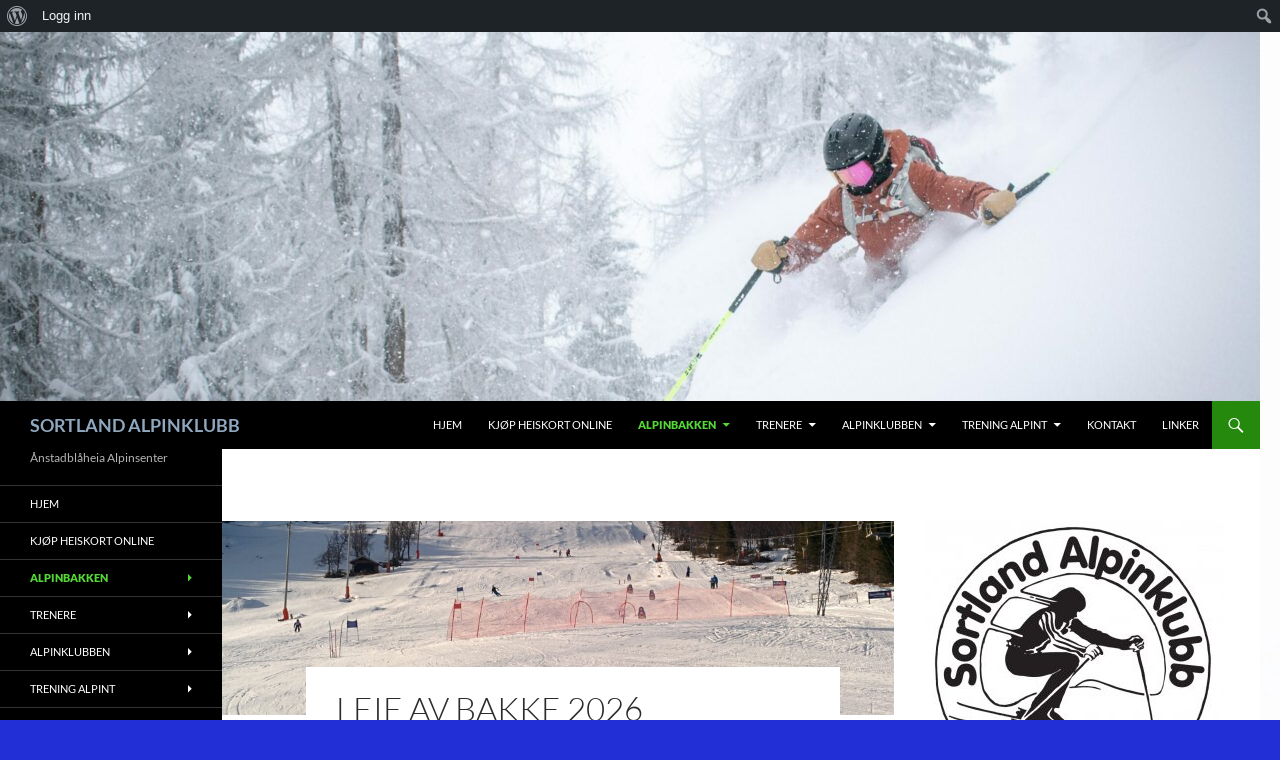

--- FILE ---
content_type: text/html; charset=UTF-8
request_url: https://www.sortland-alpinklubb.no/skiutleie/leie-bakken-skole/
body_size: 12491
content:
<!DOCTYPE html>
<!--[if IE 7]>
<html class="ie ie7" lang="nb-NO">
<![endif]-->
<!--[if IE 8]>
<html class="ie ie8" lang="nb-NO">
<![endif]-->
<!--[if !(IE 7) & !(IE 8)]><!-->
<html lang="nb-NO">
<!--<![endif]-->
<head>
	<meta charset="UTF-8">
	<meta name="viewport" content="width=device-width, initial-scale=1.0">
	<title>Leie av bakke 2026 | SORTLAND ALPINKLUBB</title>
	<link rel="profile" href="https://gmpg.org/xfn/11">
	<link rel="pingback" href="https://www.sortland-alpinklubb.no/xmlrpc.php">
	<!--[if lt IE 9]>
	<script src="https://www.sortland-alpinklubb.no/wp-content/themes/twentyfourteen/js/html5.js?ver=3.7.0"></script>
	<![endif]-->
	<meta name='robots' content='max-image-preview:large' />
	<style>img:is([sizes="auto" i], [sizes^="auto," i]) { contain-intrinsic-size: 3000px 1500px }</style>
	<link rel='dns-prefetch' href='//static.addtoany.com' />
<link rel="alternate" type="application/rss+xml" title="SORTLAND ALPINKLUBB &raquo; strøm" href="https://www.sortland-alpinklubb.no/feed/" />
<link rel="alternate" type="application/rss+xml" title="SORTLAND ALPINKLUBB &raquo; kommentarstrøm" href="https://www.sortland-alpinklubb.no/comments/feed/" />
<script>
window._wpemojiSettings = {"baseUrl":"https:\/\/s.w.org\/images\/core\/emoji\/16.0.1\/72x72\/","ext":".png","svgUrl":"https:\/\/s.w.org\/images\/core\/emoji\/16.0.1\/svg\/","svgExt":".svg","source":{"concatemoji":"https:\/\/www.sortland-alpinklubb.no\/wp-includes\/js\/wp-emoji-release.min.js?ver=6.8.3"}};
/*! This file is auto-generated */
!function(s,n){var o,i,e;function c(e){try{var t={supportTests:e,timestamp:(new Date).valueOf()};sessionStorage.setItem(o,JSON.stringify(t))}catch(e){}}function p(e,t,n){e.clearRect(0,0,e.canvas.width,e.canvas.height),e.fillText(t,0,0);var t=new Uint32Array(e.getImageData(0,0,e.canvas.width,e.canvas.height).data),a=(e.clearRect(0,0,e.canvas.width,e.canvas.height),e.fillText(n,0,0),new Uint32Array(e.getImageData(0,0,e.canvas.width,e.canvas.height).data));return t.every(function(e,t){return e===a[t]})}function u(e,t){e.clearRect(0,0,e.canvas.width,e.canvas.height),e.fillText(t,0,0);for(var n=e.getImageData(16,16,1,1),a=0;a<n.data.length;a++)if(0!==n.data[a])return!1;return!0}function f(e,t,n,a){switch(t){case"flag":return n(e,"\ud83c\udff3\ufe0f\u200d\u26a7\ufe0f","\ud83c\udff3\ufe0f\u200b\u26a7\ufe0f")?!1:!n(e,"\ud83c\udde8\ud83c\uddf6","\ud83c\udde8\u200b\ud83c\uddf6")&&!n(e,"\ud83c\udff4\udb40\udc67\udb40\udc62\udb40\udc65\udb40\udc6e\udb40\udc67\udb40\udc7f","\ud83c\udff4\u200b\udb40\udc67\u200b\udb40\udc62\u200b\udb40\udc65\u200b\udb40\udc6e\u200b\udb40\udc67\u200b\udb40\udc7f");case"emoji":return!a(e,"\ud83e\udedf")}return!1}function g(e,t,n,a){var r="undefined"!=typeof WorkerGlobalScope&&self instanceof WorkerGlobalScope?new OffscreenCanvas(300,150):s.createElement("canvas"),o=r.getContext("2d",{willReadFrequently:!0}),i=(o.textBaseline="top",o.font="600 32px Arial",{});return e.forEach(function(e){i[e]=t(o,e,n,a)}),i}function t(e){var t=s.createElement("script");t.src=e,t.defer=!0,s.head.appendChild(t)}"undefined"!=typeof Promise&&(o="wpEmojiSettingsSupports",i=["flag","emoji"],n.supports={everything:!0,everythingExceptFlag:!0},e=new Promise(function(e){s.addEventListener("DOMContentLoaded",e,{once:!0})}),new Promise(function(t){var n=function(){try{var e=JSON.parse(sessionStorage.getItem(o));if("object"==typeof e&&"number"==typeof e.timestamp&&(new Date).valueOf()<e.timestamp+604800&&"object"==typeof e.supportTests)return e.supportTests}catch(e){}return null}();if(!n){if("undefined"!=typeof Worker&&"undefined"!=typeof OffscreenCanvas&&"undefined"!=typeof URL&&URL.createObjectURL&&"undefined"!=typeof Blob)try{var e="postMessage("+g.toString()+"("+[JSON.stringify(i),f.toString(),p.toString(),u.toString()].join(",")+"));",a=new Blob([e],{type:"text/javascript"}),r=new Worker(URL.createObjectURL(a),{name:"wpTestEmojiSupports"});return void(r.onmessage=function(e){c(n=e.data),r.terminate(),t(n)})}catch(e){}c(n=g(i,f,p,u))}t(n)}).then(function(e){for(var t in e)n.supports[t]=e[t],n.supports.everything=n.supports.everything&&n.supports[t],"flag"!==t&&(n.supports.everythingExceptFlag=n.supports.everythingExceptFlag&&n.supports[t]);n.supports.everythingExceptFlag=n.supports.everythingExceptFlag&&!n.supports.flag,n.DOMReady=!1,n.readyCallback=function(){n.DOMReady=!0}}).then(function(){return e}).then(function(){var e;n.supports.everything||(n.readyCallback(),(e=n.source||{}).concatemoji?t(e.concatemoji):e.wpemoji&&e.twemoji&&(t(e.twemoji),t(e.wpemoji)))}))}((window,document),window._wpemojiSettings);
</script>
<link rel='stylesheet' id='form-manager-css-css' href='https://www.sortland-alpinklubb.no/wp-content/plugins/wordpress-form-manager/css/style.css?ver=6.8.3' media='all' />
<link rel='stylesheet' id='dashicons-css' href='https://www.sortland-alpinklubb.no/wp-includes/css/dashicons.min.css?ver=6.8.3' media='all' />
<link rel='stylesheet' id='admin-bar-css' href='https://www.sortland-alpinklubb.no/wp-includes/css/admin-bar.min.css?ver=6.8.3' media='all' />
<style id='admin-bar-inline-css'>

		@media screen { html { margin-top: 32px !important; } }
		@media screen and ( max-width: 782px ) { html { margin-top: 46px !important; } }
	
@media print { #wpadminbar { display:none; } }
</style>
<style id='wp-emoji-styles-inline-css'>

	img.wp-smiley, img.emoji {
		display: inline !important;
		border: none !important;
		box-shadow: none !important;
		height: 1em !important;
		width: 1em !important;
		margin: 0 0.07em !important;
		vertical-align: -0.1em !important;
		background: none !important;
		padding: 0 !important;
	}
</style>
<link rel='stylesheet' id='wp-block-library-css' href='https://www.sortland-alpinklubb.no/wp-includes/css/dist/block-library/style.min.css?ver=6.8.3' media='all' />
<style id='wp-block-library-theme-inline-css'>
.wp-block-audio :where(figcaption){color:#555;font-size:13px;text-align:center}.is-dark-theme .wp-block-audio :where(figcaption){color:#ffffffa6}.wp-block-audio{margin:0 0 1em}.wp-block-code{border:1px solid #ccc;border-radius:4px;font-family:Menlo,Consolas,monaco,monospace;padding:.8em 1em}.wp-block-embed :where(figcaption){color:#555;font-size:13px;text-align:center}.is-dark-theme .wp-block-embed :where(figcaption){color:#ffffffa6}.wp-block-embed{margin:0 0 1em}.blocks-gallery-caption{color:#555;font-size:13px;text-align:center}.is-dark-theme .blocks-gallery-caption{color:#ffffffa6}:root :where(.wp-block-image figcaption){color:#555;font-size:13px;text-align:center}.is-dark-theme :root :where(.wp-block-image figcaption){color:#ffffffa6}.wp-block-image{margin:0 0 1em}.wp-block-pullquote{border-bottom:4px solid;border-top:4px solid;color:currentColor;margin-bottom:1.75em}.wp-block-pullquote cite,.wp-block-pullquote footer,.wp-block-pullquote__citation{color:currentColor;font-size:.8125em;font-style:normal;text-transform:uppercase}.wp-block-quote{border-left:.25em solid;margin:0 0 1.75em;padding-left:1em}.wp-block-quote cite,.wp-block-quote footer{color:currentColor;font-size:.8125em;font-style:normal;position:relative}.wp-block-quote:where(.has-text-align-right){border-left:none;border-right:.25em solid;padding-left:0;padding-right:1em}.wp-block-quote:where(.has-text-align-center){border:none;padding-left:0}.wp-block-quote.is-large,.wp-block-quote.is-style-large,.wp-block-quote:where(.is-style-plain){border:none}.wp-block-search .wp-block-search__label{font-weight:700}.wp-block-search__button{border:1px solid #ccc;padding:.375em .625em}:where(.wp-block-group.has-background){padding:1.25em 2.375em}.wp-block-separator.has-css-opacity{opacity:.4}.wp-block-separator{border:none;border-bottom:2px solid;margin-left:auto;margin-right:auto}.wp-block-separator.has-alpha-channel-opacity{opacity:1}.wp-block-separator:not(.is-style-wide):not(.is-style-dots){width:100px}.wp-block-separator.has-background:not(.is-style-dots){border-bottom:none;height:1px}.wp-block-separator.has-background:not(.is-style-wide):not(.is-style-dots){height:2px}.wp-block-table{margin:0 0 1em}.wp-block-table td,.wp-block-table th{word-break:normal}.wp-block-table :where(figcaption){color:#555;font-size:13px;text-align:center}.is-dark-theme .wp-block-table :where(figcaption){color:#ffffffa6}.wp-block-video :where(figcaption){color:#555;font-size:13px;text-align:center}.is-dark-theme .wp-block-video :where(figcaption){color:#ffffffa6}.wp-block-video{margin:0 0 1em}:root :where(.wp-block-template-part.has-background){margin-bottom:0;margin-top:0;padding:1.25em 2.375em}
</style>
<style id='classic-theme-styles-inline-css'>
/*! This file is auto-generated */
.wp-block-button__link{color:#fff;background-color:#32373c;border-radius:9999px;box-shadow:none;text-decoration:none;padding:calc(.667em + 2px) calc(1.333em + 2px);font-size:1.125em}.wp-block-file__button{background:#32373c;color:#fff;text-decoration:none}
</style>
<style id='bp-login-form-style-inline-css'>
.widget_bp_core_login_widget .bp-login-widget-user-avatar{float:left}.widget_bp_core_login_widget .bp-login-widget-user-links{margin-left:70px}#bp-login-widget-form label{display:block;font-weight:600;margin:15px 0 5px;width:auto}#bp-login-widget-form input[type=password],#bp-login-widget-form input[type=text]{background-color:#fafafa;border:1px solid #d6d6d6;border-radius:0;font:inherit;font-size:100%;padding:.5em;width:100%}#bp-login-widget-form .bp-login-widget-register-link,#bp-login-widget-form .login-submit{display:inline;width:-moz-fit-content;width:fit-content}#bp-login-widget-form .bp-login-widget-register-link{margin-left:1em}#bp-login-widget-form .bp-login-widget-register-link a{filter:invert(1)}#bp-login-widget-form .bp-login-widget-pwd-link{font-size:80%}

</style>
<style id='bp-member-style-inline-css'>
[data-type="bp/member"] input.components-placeholder__input{border:1px solid #757575;border-radius:2px;flex:1 1 auto;padding:6px 8px}.bp-block-member{position:relative}.bp-block-member .member-content{display:flex}.bp-block-member .user-nicename{display:block}.bp-block-member .user-nicename a{border:none;color:currentColor;text-decoration:none}.bp-block-member .bp-profile-button{width:100%}.bp-block-member .bp-profile-button a.button{bottom:10px;display:inline-block;margin:18px 0 0;position:absolute;right:0}.bp-block-member.has-cover .item-header-avatar,.bp-block-member.has-cover .member-content,.bp-block-member.has-cover .member-description{z-index:2}.bp-block-member.has-cover .member-content,.bp-block-member.has-cover .member-description{padding-top:75px}.bp-block-member.has-cover .bp-member-cover-image{background-color:#c5c5c5;background-position:top;background-repeat:no-repeat;background-size:cover;border:0;display:block;height:150px;left:0;margin:0;padding:0;position:absolute;top:0;width:100%;z-index:1}.bp-block-member img.avatar{height:auto;width:auto}.bp-block-member.avatar-none .item-header-avatar{display:none}.bp-block-member.avatar-none.has-cover{min-height:200px}.bp-block-member.avatar-full{min-height:150px}.bp-block-member.avatar-full .item-header-avatar{width:180px}.bp-block-member.avatar-thumb .member-content{align-items:center;min-height:50px}.bp-block-member.avatar-thumb .item-header-avatar{width:70px}.bp-block-member.avatar-full.has-cover{min-height:300px}.bp-block-member.avatar-full.has-cover .item-header-avatar{width:200px}.bp-block-member.avatar-full.has-cover img.avatar{background:#fffc;border:2px solid #fff;margin-left:20px}.bp-block-member.avatar-thumb.has-cover .item-header-avatar{padding-top:75px}.entry .entry-content .bp-block-member .user-nicename a{border:none;color:currentColor;text-decoration:none}

</style>
<style id='bp-members-style-inline-css'>
[data-type="bp/members"] .components-placeholder.is-appender{min-height:0}[data-type="bp/members"] .components-placeholder.is-appender .components-placeholder__label:empty{display:none}[data-type="bp/members"] .components-placeholder input.components-placeholder__input{border:1px solid #757575;border-radius:2px;flex:1 1 auto;padding:6px 8px}[data-type="bp/members"].avatar-none .member-description{width:calc(100% - 44px)}[data-type="bp/members"].avatar-full .member-description{width:calc(100% - 224px)}[data-type="bp/members"].avatar-thumb .member-description{width:calc(100% - 114px)}[data-type="bp/members"] .member-content{position:relative}[data-type="bp/members"] .member-content .is-right{position:absolute;right:2px;top:2px}[data-type="bp/members"] .columns-2 .member-content .member-description,[data-type="bp/members"] .columns-3 .member-content .member-description,[data-type="bp/members"] .columns-4 .member-content .member-description{padding-left:44px;width:calc(100% - 44px)}[data-type="bp/members"] .columns-3 .is-right{right:-10px}[data-type="bp/members"] .columns-4 .is-right{right:-50px}.bp-block-members.is-grid{display:flex;flex-wrap:wrap;padding:0}.bp-block-members.is-grid .member-content{margin:0 1.25em 1.25em 0;width:100%}@media(min-width:600px){.bp-block-members.columns-2 .member-content{width:calc(50% - .625em)}.bp-block-members.columns-2 .member-content:nth-child(2n){margin-right:0}.bp-block-members.columns-3 .member-content{width:calc(33.33333% - .83333em)}.bp-block-members.columns-3 .member-content:nth-child(3n){margin-right:0}.bp-block-members.columns-4 .member-content{width:calc(25% - .9375em)}.bp-block-members.columns-4 .member-content:nth-child(4n){margin-right:0}}.bp-block-members .member-content{display:flex;flex-direction:column;padding-bottom:1em;text-align:center}.bp-block-members .member-content .item-header-avatar,.bp-block-members .member-content .member-description{width:100%}.bp-block-members .member-content .item-header-avatar{margin:0 auto}.bp-block-members .member-content .item-header-avatar img.avatar{display:inline-block}@media(min-width:600px){.bp-block-members .member-content{flex-direction:row;text-align:left}.bp-block-members .member-content .item-header-avatar,.bp-block-members .member-content .member-description{width:auto}.bp-block-members .member-content .item-header-avatar{margin:0}}.bp-block-members .member-content .user-nicename{display:block}.bp-block-members .member-content .user-nicename a{border:none;color:currentColor;text-decoration:none}.bp-block-members .member-content time{color:#767676;display:block;font-size:80%}.bp-block-members.avatar-none .item-header-avatar{display:none}.bp-block-members.avatar-full{min-height:190px}.bp-block-members.avatar-full .item-header-avatar{width:180px}.bp-block-members.avatar-thumb .member-content{min-height:80px}.bp-block-members.avatar-thumb .item-header-avatar{width:70px}.bp-block-members.columns-2 .member-content,.bp-block-members.columns-3 .member-content,.bp-block-members.columns-4 .member-content{display:block;text-align:center}.bp-block-members.columns-2 .member-content .item-header-avatar,.bp-block-members.columns-3 .member-content .item-header-avatar,.bp-block-members.columns-4 .member-content .item-header-avatar{margin:0 auto}.bp-block-members img.avatar{height:auto;max-width:-moz-fit-content;max-width:fit-content;width:auto}.bp-block-members .member-content.has-activity{align-items:center}.bp-block-members .member-content.has-activity .item-header-avatar{padding-right:1em}.bp-block-members .member-content.has-activity .wp-block-quote{margin-bottom:0;text-align:left}.bp-block-members .member-content.has-activity .wp-block-quote cite a,.entry .entry-content .bp-block-members .user-nicename a{border:none;color:currentColor;text-decoration:none}

</style>
<style id='bp-dynamic-members-style-inline-css'>
.bp-dynamic-block-container .item-options{font-size:.5em;margin:0 0 1em;padding:1em 0}.bp-dynamic-block-container .item-options a.selected{font-weight:600}.bp-dynamic-block-container ul.item-list{list-style:none;margin:1em 0;padding-left:0}.bp-dynamic-block-container ul.item-list li{margin-bottom:1em}.bp-dynamic-block-container ul.item-list li:after,.bp-dynamic-block-container ul.item-list li:before{content:" ";display:table}.bp-dynamic-block-container ul.item-list li:after{clear:both}.bp-dynamic-block-container ul.item-list li .item-avatar{float:left;width:60px}.bp-dynamic-block-container ul.item-list li .item{margin-left:70px}

</style>
<style id='bp-online-members-style-inline-css'>
.widget_bp_core_whos_online_widget .avatar-block,[data-type="bp/online-members"] .avatar-block{display:flex;flex-flow:row wrap}.widget_bp_core_whos_online_widget .avatar-block img,[data-type="bp/online-members"] .avatar-block img{margin:.5em}

</style>
<style id='bp-active-members-style-inline-css'>
.widget_bp_core_recently_active_widget .avatar-block,[data-type="bp/active-members"] .avatar-block{display:flex;flex-flow:row wrap}.widget_bp_core_recently_active_widget .avatar-block img,[data-type="bp/active-members"] .avatar-block img{margin:.5em}

</style>
<style id='bp-latest-activities-style-inline-css'>
.bp-latest-activities .components-flex.components-select-control select[multiple]{height:auto;padding:0 8px}.bp-latest-activities .components-flex.components-select-control select[multiple]+.components-input-control__suffix svg{display:none}.bp-latest-activities-block a,.entry .entry-content .bp-latest-activities-block a{border:none;text-decoration:none}.bp-latest-activities-block .activity-list.item-list blockquote{border:none;padding:0}.bp-latest-activities-block .activity-list.item-list blockquote .activity-item:not(.mini){box-shadow:1px 0 4px #00000026;padding:0 1em;position:relative}.bp-latest-activities-block .activity-list.item-list blockquote .activity-item:not(.mini):after,.bp-latest-activities-block .activity-list.item-list blockquote .activity-item:not(.mini):before{border-color:#0000;border-style:solid;content:"";display:block;height:0;left:15px;position:absolute;width:0}.bp-latest-activities-block .activity-list.item-list blockquote .activity-item:not(.mini):before{border-top-color:#00000026;border-width:9px;bottom:-18px;left:14px}.bp-latest-activities-block .activity-list.item-list blockquote .activity-item:not(.mini):after{border-top-color:#fff;border-width:8px;bottom:-16px}.bp-latest-activities-block .activity-list.item-list blockquote .activity-item.mini .avatar{display:inline-block;height:20px;margin-right:2px;vertical-align:middle;width:20px}.bp-latest-activities-block .activity-list.item-list footer{align-items:center;display:flex}.bp-latest-activities-block .activity-list.item-list footer img.avatar{border:none;display:inline-block;margin-right:.5em}.bp-latest-activities-block .activity-list.item-list footer .activity-time-since{font-size:90%}.bp-latest-activities-block .widget-error{border-left:4px solid #0b80a4;box-shadow:1px 0 4px #00000026}.bp-latest-activities-block .widget-error p{padding:0 1em}

</style>
<style id='global-styles-inline-css'>
:root{--wp--preset--aspect-ratio--square: 1;--wp--preset--aspect-ratio--4-3: 4/3;--wp--preset--aspect-ratio--3-4: 3/4;--wp--preset--aspect-ratio--3-2: 3/2;--wp--preset--aspect-ratio--2-3: 2/3;--wp--preset--aspect-ratio--16-9: 16/9;--wp--preset--aspect-ratio--9-16: 9/16;--wp--preset--color--black: #000;--wp--preset--color--cyan-bluish-gray: #abb8c3;--wp--preset--color--white: #fff;--wp--preset--color--pale-pink: #f78da7;--wp--preset--color--vivid-red: #cf2e2e;--wp--preset--color--luminous-vivid-orange: #ff6900;--wp--preset--color--luminous-vivid-amber: #fcb900;--wp--preset--color--light-green-cyan: #7bdcb5;--wp--preset--color--vivid-green-cyan: #00d084;--wp--preset--color--pale-cyan-blue: #8ed1fc;--wp--preset--color--vivid-cyan-blue: #0693e3;--wp--preset--color--vivid-purple: #9b51e0;--wp--preset--color--green: #24890d;--wp--preset--color--dark-gray: #2b2b2b;--wp--preset--color--medium-gray: #767676;--wp--preset--color--light-gray: #f5f5f5;--wp--preset--gradient--vivid-cyan-blue-to-vivid-purple: linear-gradient(135deg,rgba(6,147,227,1) 0%,rgb(155,81,224) 100%);--wp--preset--gradient--light-green-cyan-to-vivid-green-cyan: linear-gradient(135deg,rgb(122,220,180) 0%,rgb(0,208,130) 100%);--wp--preset--gradient--luminous-vivid-amber-to-luminous-vivid-orange: linear-gradient(135deg,rgba(252,185,0,1) 0%,rgba(255,105,0,1) 100%);--wp--preset--gradient--luminous-vivid-orange-to-vivid-red: linear-gradient(135deg,rgba(255,105,0,1) 0%,rgb(207,46,46) 100%);--wp--preset--gradient--very-light-gray-to-cyan-bluish-gray: linear-gradient(135deg,rgb(238,238,238) 0%,rgb(169,184,195) 100%);--wp--preset--gradient--cool-to-warm-spectrum: linear-gradient(135deg,rgb(74,234,220) 0%,rgb(151,120,209) 20%,rgb(207,42,186) 40%,rgb(238,44,130) 60%,rgb(251,105,98) 80%,rgb(254,248,76) 100%);--wp--preset--gradient--blush-light-purple: linear-gradient(135deg,rgb(255,206,236) 0%,rgb(152,150,240) 100%);--wp--preset--gradient--blush-bordeaux: linear-gradient(135deg,rgb(254,205,165) 0%,rgb(254,45,45) 50%,rgb(107,0,62) 100%);--wp--preset--gradient--luminous-dusk: linear-gradient(135deg,rgb(255,203,112) 0%,rgb(199,81,192) 50%,rgb(65,88,208) 100%);--wp--preset--gradient--pale-ocean: linear-gradient(135deg,rgb(255,245,203) 0%,rgb(182,227,212) 50%,rgb(51,167,181) 100%);--wp--preset--gradient--electric-grass: linear-gradient(135deg,rgb(202,248,128) 0%,rgb(113,206,126) 100%);--wp--preset--gradient--midnight: linear-gradient(135deg,rgb(2,3,129) 0%,rgb(40,116,252) 100%);--wp--preset--font-size--small: 13px;--wp--preset--font-size--medium: 20px;--wp--preset--font-size--large: 36px;--wp--preset--font-size--x-large: 42px;--wp--preset--spacing--20: 0.44rem;--wp--preset--spacing--30: 0.67rem;--wp--preset--spacing--40: 1rem;--wp--preset--spacing--50: 1.5rem;--wp--preset--spacing--60: 2.25rem;--wp--preset--spacing--70: 3.38rem;--wp--preset--spacing--80: 5.06rem;--wp--preset--shadow--natural: 6px 6px 9px rgba(0, 0, 0, 0.2);--wp--preset--shadow--deep: 12px 12px 50px rgba(0, 0, 0, 0.4);--wp--preset--shadow--sharp: 6px 6px 0px rgba(0, 0, 0, 0.2);--wp--preset--shadow--outlined: 6px 6px 0px -3px rgba(255, 255, 255, 1), 6px 6px rgba(0, 0, 0, 1);--wp--preset--shadow--crisp: 6px 6px 0px rgba(0, 0, 0, 1);}:where(.is-layout-flex){gap: 0.5em;}:where(.is-layout-grid){gap: 0.5em;}body .is-layout-flex{display: flex;}.is-layout-flex{flex-wrap: wrap;align-items: center;}.is-layout-flex > :is(*, div){margin: 0;}body .is-layout-grid{display: grid;}.is-layout-grid > :is(*, div){margin: 0;}:where(.wp-block-columns.is-layout-flex){gap: 2em;}:where(.wp-block-columns.is-layout-grid){gap: 2em;}:where(.wp-block-post-template.is-layout-flex){gap: 1.25em;}:where(.wp-block-post-template.is-layout-grid){gap: 1.25em;}.has-black-color{color: var(--wp--preset--color--black) !important;}.has-cyan-bluish-gray-color{color: var(--wp--preset--color--cyan-bluish-gray) !important;}.has-white-color{color: var(--wp--preset--color--white) !important;}.has-pale-pink-color{color: var(--wp--preset--color--pale-pink) !important;}.has-vivid-red-color{color: var(--wp--preset--color--vivid-red) !important;}.has-luminous-vivid-orange-color{color: var(--wp--preset--color--luminous-vivid-orange) !important;}.has-luminous-vivid-amber-color{color: var(--wp--preset--color--luminous-vivid-amber) !important;}.has-light-green-cyan-color{color: var(--wp--preset--color--light-green-cyan) !important;}.has-vivid-green-cyan-color{color: var(--wp--preset--color--vivid-green-cyan) !important;}.has-pale-cyan-blue-color{color: var(--wp--preset--color--pale-cyan-blue) !important;}.has-vivid-cyan-blue-color{color: var(--wp--preset--color--vivid-cyan-blue) !important;}.has-vivid-purple-color{color: var(--wp--preset--color--vivid-purple) !important;}.has-black-background-color{background-color: var(--wp--preset--color--black) !important;}.has-cyan-bluish-gray-background-color{background-color: var(--wp--preset--color--cyan-bluish-gray) !important;}.has-white-background-color{background-color: var(--wp--preset--color--white) !important;}.has-pale-pink-background-color{background-color: var(--wp--preset--color--pale-pink) !important;}.has-vivid-red-background-color{background-color: var(--wp--preset--color--vivid-red) !important;}.has-luminous-vivid-orange-background-color{background-color: var(--wp--preset--color--luminous-vivid-orange) !important;}.has-luminous-vivid-amber-background-color{background-color: var(--wp--preset--color--luminous-vivid-amber) !important;}.has-light-green-cyan-background-color{background-color: var(--wp--preset--color--light-green-cyan) !important;}.has-vivid-green-cyan-background-color{background-color: var(--wp--preset--color--vivid-green-cyan) !important;}.has-pale-cyan-blue-background-color{background-color: var(--wp--preset--color--pale-cyan-blue) !important;}.has-vivid-cyan-blue-background-color{background-color: var(--wp--preset--color--vivid-cyan-blue) !important;}.has-vivid-purple-background-color{background-color: var(--wp--preset--color--vivid-purple) !important;}.has-black-border-color{border-color: var(--wp--preset--color--black) !important;}.has-cyan-bluish-gray-border-color{border-color: var(--wp--preset--color--cyan-bluish-gray) !important;}.has-white-border-color{border-color: var(--wp--preset--color--white) !important;}.has-pale-pink-border-color{border-color: var(--wp--preset--color--pale-pink) !important;}.has-vivid-red-border-color{border-color: var(--wp--preset--color--vivid-red) !important;}.has-luminous-vivid-orange-border-color{border-color: var(--wp--preset--color--luminous-vivid-orange) !important;}.has-luminous-vivid-amber-border-color{border-color: var(--wp--preset--color--luminous-vivid-amber) !important;}.has-light-green-cyan-border-color{border-color: var(--wp--preset--color--light-green-cyan) !important;}.has-vivid-green-cyan-border-color{border-color: var(--wp--preset--color--vivid-green-cyan) !important;}.has-pale-cyan-blue-border-color{border-color: var(--wp--preset--color--pale-cyan-blue) !important;}.has-vivid-cyan-blue-border-color{border-color: var(--wp--preset--color--vivid-cyan-blue) !important;}.has-vivid-purple-border-color{border-color: var(--wp--preset--color--vivid-purple) !important;}.has-vivid-cyan-blue-to-vivid-purple-gradient-background{background: var(--wp--preset--gradient--vivid-cyan-blue-to-vivid-purple) !important;}.has-light-green-cyan-to-vivid-green-cyan-gradient-background{background: var(--wp--preset--gradient--light-green-cyan-to-vivid-green-cyan) !important;}.has-luminous-vivid-amber-to-luminous-vivid-orange-gradient-background{background: var(--wp--preset--gradient--luminous-vivid-amber-to-luminous-vivid-orange) !important;}.has-luminous-vivid-orange-to-vivid-red-gradient-background{background: var(--wp--preset--gradient--luminous-vivid-orange-to-vivid-red) !important;}.has-very-light-gray-to-cyan-bluish-gray-gradient-background{background: var(--wp--preset--gradient--very-light-gray-to-cyan-bluish-gray) !important;}.has-cool-to-warm-spectrum-gradient-background{background: var(--wp--preset--gradient--cool-to-warm-spectrum) !important;}.has-blush-light-purple-gradient-background{background: var(--wp--preset--gradient--blush-light-purple) !important;}.has-blush-bordeaux-gradient-background{background: var(--wp--preset--gradient--blush-bordeaux) !important;}.has-luminous-dusk-gradient-background{background: var(--wp--preset--gradient--luminous-dusk) !important;}.has-pale-ocean-gradient-background{background: var(--wp--preset--gradient--pale-ocean) !important;}.has-electric-grass-gradient-background{background: var(--wp--preset--gradient--electric-grass) !important;}.has-midnight-gradient-background{background: var(--wp--preset--gradient--midnight) !important;}.has-small-font-size{font-size: var(--wp--preset--font-size--small) !important;}.has-medium-font-size{font-size: var(--wp--preset--font-size--medium) !important;}.has-large-font-size{font-size: var(--wp--preset--font-size--large) !important;}.has-x-large-font-size{font-size: var(--wp--preset--font-size--x-large) !important;}
:where(.wp-block-post-template.is-layout-flex){gap: 1.25em;}:where(.wp-block-post-template.is-layout-grid){gap: 1.25em;}
:where(.wp-block-columns.is-layout-flex){gap: 2em;}:where(.wp-block-columns.is-layout-grid){gap: 2em;}
:root :where(.wp-block-pullquote){font-size: 1.5em;line-height: 1.6;}
</style>
<link rel='stylesheet' id='bp-admin-bar-css' href='https://www.sortland-alpinklubb.no/wp-content/plugins/buddypress/bp-core/css/admin-bar.min.css?ver=14.4.0' media='all' />
<link rel='stylesheet' id='twentyfourteen-lato-css' href='https://www.sortland-alpinklubb.no/wp-content/themes/twentyfourteen/fonts/font-lato.css?ver=20230328' media='all' />
<link rel='stylesheet' id='genericons-css' href='https://www.sortland-alpinklubb.no/wp-content/themes/twentyfourteen/genericons/genericons.css?ver=3.0.3' media='all' />
<link rel='stylesheet' id='twentyfourteen-style-css' href='https://www.sortland-alpinklubb.no/wp-content/themes/twentyfourteen/style.css?ver=20250715' media='all' />
<link rel='stylesheet' id='twentyfourteen-block-style-css' href='https://www.sortland-alpinklubb.no/wp-content/themes/twentyfourteen/css/blocks.css?ver=20250715' media='all' />
<!--[if lt IE 9]>
<link rel='stylesheet' id='twentyfourteen-ie-css' href='https://www.sortland-alpinklubb.no/wp-content/themes/twentyfourteen/css/ie.css?ver=20140711' media='all' />
<![endif]-->
<link rel='stylesheet' id='tablepress-default-css' href='https://www.sortland-alpinklubb.no/wp-content/plugins/tablepress/css/build/default.css?ver=3.2.5' media='all' />
<link rel='stylesheet' id='addtoany-css' href='https://www.sortland-alpinklubb.no/wp-content/plugins/add-to-any/addtoany.min.css?ver=1.16' media='all' />
<script id="form-manager-js-user-js-extra">
var fm_user_I18n = {"ajaxurl":"https:\/\/www.sortland-alpinklubb.no\/wp-admin\/admin-ajax.php"};
</script>
<script src="https://www.sortland-alpinklubb.no/wp-content/plugins/wordpress-form-manager/js/userscripts.js?ver=6.8.3" id="form-manager-js-user-js"></script>
<script id="addtoany-core-js-before">
window.a2a_config=window.a2a_config||{};a2a_config.callbacks=[];a2a_config.overlays=[];a2a_config.templates={};a2a_localize = {
	Share: "Share",
	Save: "Save",
	Subscribe: "Subscribe",
	Email: "Email",
	Bookmark: "Bookmark",
	ShowAll: "Show all",
	ShowLess: "Show less",
	FindServices: "Find service(s)",
	FindAnyServiceToAddTo: "Instantly find any service to add to",
	PoweredBy: "Powered by",
	ShareViaEmail: "Share via email",
	SubscribeViaEmail: "Subscribe via email",
	BookmarkInYourBrowser: "Bookmark in your browser",
	BookmarkInstructions: "Press Ctrl+D or \u2318+D to bookmark this page",
	AddToYourFavorites: "Add to your favorites",
	SendFromWebOrProgram: "Send from any email address or email program",
	EmailProgram: "Email program",
	More: "More&#8230;",
	ThanksForSharing: "Thanks for sharing!",
	ThanksForFollowing: "Thanks for following!"
};

a2a_config.color_main = "D7E5ED";a2a_config.color_border = "AECADB";a2a_config.color_link_text = "333333";a2a_config.color_link_text_hover = "333333";
</script>
<script defer src="https://static.addtoany.com/menu/page.js" id="addtoany-core-js"></script>
<script src="https://www.sortland-alpinklubb.no/wp-includes/js/jquery/jquery.min.js?ver=3.7.1" id="jquery-core-js"></script>
<script src="https://www.sortland-alpinklubb.no/wp-includes/js/jquery/jquery-migrate.min.js?ver=3.4.1" id="jquery-migrate-js"></script>
<script defer src="https://www.sortland-alpinklubb.no/wp-content/plugins/add-to-any/addtoany.min.js?ver=1.1" id="addtoany-jquery-js"></script>
<script src="https://www.sortland-alpinklubb.no/wp-content/themes/twentyfourteen/js/functions.js?ver=20230526" id="twentyfourteen-script-js" defer data-wp-strategy="defer"></script>
<link rel="https://api.w.org/" href="https://www.sortland-alpinklubb.no/wp-json/" /><link rel="alternate" title="JSON" type="application/json" href="https://www.sortland-alpinklubb.no/wp-json/wp/v2/pages/2546" /><link rel="EditURI" type="application/rsd+xml" title="RSD" href="https://www.sortland-alpinklubb.no/xmlrpc.php?rsd" />
<meta name="generator" content="WordPress 6.8.3" />
<link rel="canonical" href="https://www.sortland-alpinklubb.no/skiutleie/leie-bakken-skole/" />
<link rel='shortlink' href='https://www.sortland-alpinklubb.no/?p=2546' />
<link rel="alternate" title="oEmbed (JSON)" type="application/json+oembed" href="https://www.sortland-alpinklubb.no/wp-json/oembed/1.0/embed?url=https%3A%2F%2Fwww.sortland-alpinklubb.no%2Fskiutleie%2Fleie-bakken-skole%2F" />
<link rel="alternate" title="oEmbed (XML)" type="text/xml+oembed" href="https://www.sortland-alpinklubb.no/wp-json/oembed/1.0/embed?url=https%3A%2F%2Fwww.sortland-alpinklubb.no%2Fskiutleie%2Fleie-bakken-skole%2F&#038;format=xml" />

	<script type="text/javascript">var ajaxurl = 'https://www.sortland-alpinklubb.no/wp-admin/admin-ajax.php';</script>

<!-- Analytics by WP Statistics - https://wp-statistics.com -->
		<style type="text/css" id="twentyfourteen-header-css">
				.site-title a {
			color: #8fa7bf;
		}
		</style>
		<style id="custom-background-css">
body.custom-background { background-color: #222ed6; background-image: url("https://www.sortland-alpinklubb.no/wp-content/uploads/2020/12/ski17-scaled.jpg"); background-position: center center; background-size: cover; background-repeat: repeat; background-attachment: scroll; }
</style>
	<link rel="icon" href="https://www.sortland-alpinklubb.no/wp-content/uploads/2018/02/cropped-logo_sak-32x32.jpg" sizes="32x32" />
<link rel="icon" href="https://www.sortland-alpinklubb.no/wp-content/uploads/2018/02/cropped-logo_sak-192x192.jpg" sizes="192x192" />
<link rel="apple-touch-icon" href="https://www.sortland-alpinklubb.no/wp-content/uploads/2018/02/cropped-logo_sak-180x180.jpg" />
<meta name="msapplication-TileImage" content="https://www.sortland-alpinklubb.no/wp-content/uploads/2018/02/cropped-logo_sak-270x270.jpg" />
</head>

<body class="bp-legacy wp-singular page-template-default page page-id-2546 page-child parent-pageid-132 admin-bar no-customize-support custom-background wp-embed-responsive wp-theme-twentyfourteen group-blog header-image singular">
		<div id="wpadminbar" class="nojq nojs">
						<div class="quicklinks" id="wp-toolbar" role="navigation" aria-label="Verktøylinje">
				<ul role='menu' id='wp-admin-bar-root-default' class="ab-top-menu"><li role='group' id='wp-admin-bar-wp-logo' class="menupop"><div class="ab-item ab-empty-item" tabindex="0" role="menuitem" aria-expanded="false"><span class="ab-icon" aria-hidden="true"></span><span class="screen-reader-text">Om WordPress</span></div><div class="ab-sub-wrapper"><ul role='menu' id='wp-admin-bar-wp-logo-external' class="ab-sub-secondary ab-submenu"><li role='group' id='wp-admin-bar-wporg'><a class='ab-item' role="menuitem" href='https://nb.wordpress.org/'>WordPress.org</a></li><li role='group' id='wp-admin-bar-documentation'><a class='ab-item' role="menuitem" href='https://wordpress.org/documentation/'>Dokumentasjon</a></li><li role='group' id='wp-admin-bar-learn'><a class='ab-item' role="menuitem" href='https://learn.wordpress.org/'>Lær WordPress</a></li><li role='group' id='wp-admin-bar-support-forums'><a class='ab-item' role="menuitem" href='https://wordpress.org/support/forums/'>Brukerstøtte</a></li><li role='group' id='wp-admin-bar-feedback'><a class='ab-item' role="menuitem" href='https://wordpress.org/support/forum/requests-and-feedback'>Tilbakemelding</a></li></ul></div></li><li role='group' id='wp-admin-bar-bp-login'><a class='ab-item' role="menuitem" href='https://www.sortland-alpinklubb.no/wp-login.php?redirect_to=https%3A%2F%2Fwww.sortland-alpinklubb.no%2Fskiutleie%2Fleie-bakken-skole%2F'>Logg inn</a></li></ul><ul role='menu' id='wp-admin-bar-top-secondary' class="ab-top-secondary ab-top-menu"><li role='group' id='wp-admin-bar-search' class="admin-bar-search"><div class="ab-item ab-empty-item" tabindex="-1" role="menuitem"><form action="https://www.sortland-alpinklubb.no/" method="get" id="adminbarsearch"><input class="adminbar-input" name="s" id="adminbar-search" type="text" value="" maxlength="150" /><label for="adminbar-search" class="screen-reader-text">Søk</label><input type="submit" class="adminbar-button" value="Søk" /></form></div></li></ul>			</div>
		</div>

		<a class="screen-reader-text skip-link" href="#content">
	Hopp til innhold</a>
<div id="page" class="hfeed site">
			<div id="site-header">
		<a href="https://www.sortland-alpinklubb.no/" rel="home" >
			<img src="https://www.sortland-alpinklubb.no/wp-content/uploads/2020/12/cropped-ski1-scaled-1.jpg" width="1260" height="369" alt="SORTLAND ALPINKLUBB" srcset="https://www.sortland-alpinklubb.no/wp-content/uploads/2020/12/cropped-ski1-scaled-1.jpg 1260w, https://www.sortland-alpinklubb.no/wp-content/uploads/2020/12/cropped-ski1-scaled-1-300x88.jpg 300w, https://www.sortland-alpinklubb.no/wp-content/uploads/2020/12/cropped-ski1-scaled-1-1024x300.jpg 1024w, https://www.sortland-alpinklubb.no/wp-content/uploads/2020/12/cropped-ski1-scaled-1-768x225.jpg 768w" sizes="(max-width: 1260px) 100vw, 1260px" decoding="async" fetchpriority="high" />		</a>
	</div>
	
	<header id="masthead" class="site-header">
		<div class="header-main">
			<h1 class="site-title"><a href="https://www.sortland-alpinklubb.no/" rel="home" >SORTLAND ALPINKLUBB</a></h1>

			<div class="search-toggle">
				<a href="#search-container" class="screen-reader-text" aria-expanded="false" aria-controls="search-container">
					Søk				</a>
			</div>

			<nav id="primary-navigation" class="site-navigation primary-navigation">
				<button class="menu-toggle">Primærmeny</button>
				<div class="menu-hovedmeny-container"><ul id="primary-menu" class="nav-menu"><li id="menu-item-5" class="menu-item menu-item-type-custom menu-item-object-custom menu-item-5"><a href="http://sortland-alpinklubb.no">Hjem</a></li>
<li id="menu-item-4206" class="menu-item menu-item-type-custom menu-item-object-custom menu-item-4206"><a href="https://sortland.skiperformance.com/">Kjøp Heiskort Online</a></li>
<li id="menu-item-641" class="menu-item menu-item-type-post_type menu-item-object-page current-menu-ancestor current_page_ancestor menu-item-has-children menu-item-641"><a href="https://www.sortland-alpinklubb.no/alpinbakken/">Alpinbakken</a>
<ul class="sub-menu">
	<li id="menu-item-4387" class="menu-item menu-item-type-post_type menu-item-object-page menu-item-4387"><a href="https://www.sortland-alpinklubb.no/alpinbakken/live/">Live kamera</a></li>
	<li id="menu-item-579" class="menu-item menu-item-type-post_type menu-item-object-page menu-item-579"><a href="https://www.sortland-alpinklubb.no/alpinbakken/her-finner-du-oss/">Her finner du oss</a></li>
	<li id="menu-item-591" class="menu-item menu-item-type-post_type menu-item-object-page menu-item-591"><a href="https://www.sortland-alpinklubb.no/alpinbakken/apningstider/">Åpningstider</a></li>
	<li id="menu-item-599" class="menu-item menu-item-type-post_type menu-item-object-page menu-item-599"><a href="https://www.sortland-alpinklubb.no/varmebua/">Varmebua</a></li>
	<li id="menu-item-580" class="menu-item menu-item-type-post_type menu-item-object-page menu-item-580"><a href="https://www.sortland-alpinklubb.no/alpinbakken/priser/">Priser sesong 25/26</a></li>
	<li id="menu-item-2351" class="menu-item menu-item-type-post_type menu-item-object-page current-menu-ancestor current-menu-parent current_page_parent current_page_ancestor menu-item-has-children menu-item-2351"><a href="https://www.sortland-alpinklubb.no/leie-av-bakken/">Leie av bakken</a>
	<ul class="sub-menu">
		<li id="menu-item-2550" class="menu-item menu-item-type-post_type menu-item-object-page current-menu-item page_item page-item-2546 current_page_item menu-item-2550"><a href="https://www.sortland-alpinklubb.no/skiutleie/leie-bakken-skole/" aria-current="page">Leie av bakke 2026</a></li>
	</ul>
</li>
	<li id="menu-item-4645" class="menu-item menu-item-type-post_type menu-item-object-page menu-item-4645"><a href="https://www.sortland-alpinklubb.no/iskastvarsel/">Iskastvarsel</a></li>
</ul>
</li>
<li id="menu-item-2324" class="menu-item menu-item-type-post_type menu-item-object-page menu-item-has-children menu-item-2324"><a href="https://www.sortland-alpinklubb.no/trenere/">Trenere</a>
<ul class="sub-menu">
	<li id="menu-item-2325" class="menu-item menu-item-type-post_type menu-item-object-page menu-item-2325"><a href="https://www.sortland-alpinklubb.no/politiattest/">Politiattest</a></li>
</ul>
</li>
<li id="menu-item-630" class="menu-item menu-item-type-post_type menu-item-object-page menu-item-home menu-item-has-children menu-item-630"><a href="https://www.sortland-alpinklubb.no/alpinklubben/">Alpinklubben</a>
<ul class="sub-menu">
	<li id="menu-item-633" class="menu-item menu-item-type-post_type menu-item-object-page menu-item-633"><a href="https://www.sortland-alpinklubb.no/alpinklubben/innmelding/">Bli medlem</a></li>
	<li id="menu-item-4617" class="menu-item menu-item-type-post_type menu-item-object-page menu-item-4617"><a href="https://www.sortland-alpinklubb.no/foreldrevettregler/">Foreldrevettregler</a></li>
	<li id="menu-item-634" class="menu-item menu-item-type-post_type menu-item-object-page menu-item-634"><a href="https://www.sortland-alpinklubb.no/alpinklubben/klubbkveld/">Klubbkveld</a></li>
	<li id="menu-item-2434" class="menu-item menu-item-type-post_type menu-item-object-page menu-item-2434"><a href="https://www.sortland-alpinklubb.no/grasrotandelen/">Grasrotandelen</a></li>
	<li id="menu-item-631" class="menu-item menu-item-type-post_type menu-item-object-page menu-item-631"><a href="https://www.sortland-alpinklubb.no/alpinklubben/styret/">Styret</a></li>
	<li id="menu-item-2106" class="menu-item menu-item-type-post_type menu-item-object-page menu-item-2106"><a href="https://www.sortland-alpinklubb.no/alpinklubben/lov-for-sortland-alpinklubb/">Lov for Sortland Alpinklubb</a></li>
</ul>
</li>
<li id="menu-item-2328" class="menu-item menu-item-type-post_type menu-item-object-page menu-item-has-children menu-item-2328"><a href="https://www.sortland-alpinklubb.no/alpint/">Trening alpint</a>
<ul class="sub-menu">
	<li id="menu-item-632" class="menu-item menu-item-type-post_type menu-item-object-page menu-item-632"><a href="https://www.sortland-alpinklubb.no/alpinklubben/treningstider/">Treningstider</a></li>
	<li id="menu-item-2308" class="menu-item menu-item-type-post_type menu-item-object-page menu-item-has-children menu-item-2308"><a href="https://www.sortland-alpinklubb.no/aldersgrupper/">Aldersgrupper</a>
	<ul class="sub-menu">
		<li id="menu-item-2331" class="menu-item menu-item-type-post_type menu-item-object-page menu-item-2331"><a href="https://www.sortland-alpinklubb.no/u8/">U10 og yngre</a></li>
		<li id="menu-item-2333" class="menu-item menu-item-type-post_type menu-item-object-page menu-item-2333"><a href="https://www.sortland-alpinklubb.no/u12/">U12 og eldre</a></li>
	</ul>
</li>
	<li id="menu-item-2343" class="menu-item menu-item-type-post_type menu-item-object-page menu-item-2343"><a href="https://www.sortland-alpinklubb.no/sportslig-utvalg-2/">Sportslig utvalg</a></li>
	<li id="menu-item-2435" class="menu-item menu-item-type-post_type menu-item-object-page menu-item-2435"><a href="https://www.sortland-alpinklubb.no/terminlisten/">Terminliste 25/26</a></li>
</ul>
</li>
<li id="menu-item-600" class="menu-item menu-item-type-post_type menu-item-object-page menu-item-600"><a href="https://www.sortland-alpinklubb.no/kontakt/">Kontakt</a></li>
<li id="menu-item-615" class="menu-item menu-item-type-post_type menu-item-object-page menu-item-615"><a href="https://www.sortland-alpinklubb.no/linker/">Linker</a></li>
</ul></div>			</nav>
		</div>

		<div id="search-container" class="search-box-wrapper hide">
			<div class="search-box">
				<form role="search" method="get" class="search-form" action="https://www.sortland-alpinklubb.no/">
				<label>
					<span class="screen-reader-text">Søk etter:</span>
					<input type="search" class="search-field" placeholder="Søk &hellip;" value="" name="s" />
				</label>
				<input type="submit" class="search-submit" value="Søk" />
			</form>			</div>
		</div>
	</header><!-- #masthead -->

	<div id="main" class="site-main">

<div id="main-content" class="main-content">

	<div id="primary" class="content-area">
		<div id="content" class="site-content" role="main">

			
<article id="post-2546" class="post-2546 page type-page status-publish has-post-thumbnail hentry">
	
		<div class="post-thumbnail">
			<img width="672" height="194" src="https://www.sortland-alpinklubb.no/wp-content/uploads/2017/04/IMG_20170417_180643-1000x288.jpg" class="attachment-post-thumbnail size-post-thumbnail wp-post-image" alt="" decoding="async" />		</div>

		<header class="entry-header"><h1 class="entry-title">Leie av bakke 2026</h1></header><!-- .entry-header -->
	<div class="entry-content">
		<p><img decoding="async" class="alignnone size-medium wp-image-2533 alignleft" src="http://www.sortland-alpinklubb.no/wp-content/uploads/2017/03/bakke_prepar-225x300.jpg" alt="" width="225" height="300" srcset="https://www.sortland-alpinklubb.no/wp-content/uploads/2017/03/bakke_prepar-225x300.jpg 225w, https://www.sortland-alpinklubb.no/wp-content/uploads/2017/03/bakke_prepar.jpg 720w" sizes="(max-width: 225px) 100vw, 225px" />Sortland Alpinklubb leier ut skitrekk og varmebu til skoler og bedrifter på dagtid i uke 4 &#8211; uke 17 i 2026. Endringer kan forekomme </p>
<p>Oppstart mellom kl. 09:00-10:00.</p>
<p>Avslutning mellom kl. 13:00-15:00. </p>
<p>For bedrifter er prisen per person 120,-. Uavhengig av antall personer er minstepris 8200,- eksl. mva.</p>
<p>Vi tilbyr rabattert pris for skoler i 2026: kr. 6700,- for inntil 60 heiskort. Prisen utover dette er kr. 90,- per person. Aller priser eksl. mva.</p>
<p>Skiutleie har følgende <a href="http://www.sortland-alpinklubb.no/alpinbakken/priser/">priser.</a> Skiutleie kan etterfaktureres dersom skolen/bedriften foretrekker samlet faktura.  Alternativt kan skiutleie betales for i bakken. Vi kan KUN motta betaling for skiutleie på Vipps.</p>
<p><span style="font-size: inherit;">Kontakt leder Richard Johansen &#8211; tlf. 959 77 261 for reservasjon av bakke.</span></p>


<p></p>
<div class="addtoany_share_save_container addtoany_content addtoany_content_bottom"><div class="a2a_kit a2a_kit_size_16 addtoany_list" data-a2a-url="https://www.sortland-alpinklubb.no/skiutleie/leie-bakken-skole/" data-a2a-title="Leie av bakke 2026"><a class="a2a_button_print" href="https://www.addtoany.com/add_to/print?linkurl=https%3A%2F%2Fwww.sortland-alpinklubb.no%2Fskiutleie%2Fleie-bakken-skole%2F&amp;linkname=Leie%20av%20bakke%202026" title="Print" rel="nofollow noopener" target="_blank"></a><a class="a2a_button_email" href="https://www.addtoany.com/add_to/email?linkurl=https%3A%2F%2Fwww.sortland-alpinklubb.no%2Fskiutleie%2Fleie-bakken-skole%2F&amp;linkname=Leie%20av%20bakke%202026" title="Email" rel="nofollow noopener" target="_blank"></a><a class="a2a_button_facebook" href="https://www.addtoany.com/add_to/facebook?linkurl=https%3A%2F%2Fwww.sortland-alpinklubb.no%2Fskiutleie%2Fleie-bakken-skole%2F&amp;linkname=Leie%20av%20bakke%202026" title="Facebook" rel="nofollow noopener" target="_blank"></a><a class="a2a_button_facebook_messenger" href="https://www.addtoany.com/add_to/facebook_messenger?linkurl=https%3A%2F%2Fwww.sortland-alpinklubb.no%2Fskiutleie%2Fleie-bakken-skole%2F&amp;linkname=Leie%20av%20bakke%202026" title="Messenger" rel="nofollow noopener" target="_blank"></a></div></div>	</div><!-- .entry-content -->
</article><!-- #post-2546 -->

		</div><!-- #content -->
	</div><!-- #primary -->
	<div id="content-sidebar" class="content-sidebar widget-area" role="complementary">
	<aside id="widget_sp_image-39" class="widget widget_sp_image"><img width="300" height="290" class="attachment-medium" style="max-width: 100%;" srcset="https://www.sortland-alpinklubb.no/wp-content/uploads/2018/02/logo_sak-300x290.jpg 300w, https://www.sortland-alpinklubb.no/wp-content/uploads/2018/02/logo_sak-768x743.jpg 768w, https://www.sortland-alpinklubb.no/wp-content/uploads/2018/02/logo_sak.jpg 1024w, https://www.sortland-alpinklubb.no/wp-content/uploads/2018/02/logo_sak-310x300.jpg 310w" sizes="(max-width: 300px) 100vw, 300px" src="https://www.sortland-alpinklubb.no/wp-content/uploads/2018/02/logo_sak-300x290.jpg" /></aside><aside id="widget_sp_image-43" class="widget widget_sp_image"><a href="https://polarkraft.no/" target="_blank" class="widget_sp_image-image-link"><img width="250" height="78" class="attachment-full" style="max-width: 100%;" src="https://www.sortland-alpinklubb.no/wp-content/uploads/2019/01/PK-logo_farge_250.png" /></a></aside><aside id="widget_sp_image-44" class="widget widget_sp_image"><a href="https://www.sparebank1.no/nb/nord-norge/privat.html" target="_blank" class="widget_sp_image-image-link"><img width="420" height="120" class="attachment-full" style="max-width: 100%;" srcset="https://www.sortland-alpinklubb.no/wp-content/uploads/2019/01/snn-logo.png 420w, https://www.sortland-alpinklubb.no/wp-content/uploads/2019/01/snn-logo-300x86.png 300w" sizes="(max-width: 420px) 100vw, 420px" src="https://www.sortland-alpinklubb.no/wp-content/uploads/2019/01/snn-logo.png" /></a></aside><aside id="widget_sp_image-33" class="widget widget_sp_image"><a href="https://www.elteam.no/" target="_blank" class="widget_sp_image-image-link"><img width="740" height="148" class="attachment-full" style="max-width: 100%;" srcset="https://www.sortland-alpinklubb.no/wp-content/uploads/2019/01/Skjermbilde-2019-01-24-kl.-21.43.49.png 740w, https://www.sortland-alpinklubb.no/wp-content/uploads/2019/01/Skjermbilde-2019-01-24-kl.-21.43.49-300x60.png 300w" sizes="(max-width: 740px) 100vw, 740px" src="https://www.sortland-alpinklubb.no/wp-content/uploads/2019/01/Skjermbilde-2019-01-24-kl.-21.43.49.png" /></a></aside><aside id="widget_sp_image-10" class="widget widget_sp_image"><a href="https://www.myreregnskap.no/" target="_blank" class="widget_sp_image-image-link"><img width="462" height="320" class="attachment-full aligncenter" style="max-width: 100%;" srcset="https://www.sortland-alpinklubb.no/wp-content/uploads/2024/02/MRegnsk.png 462w, https://www.sortland-alpinklubb.no/wp-content/uploads/2024/02/MRegnsk-300x208.png 300w" sizes="(max-width: 462px) 100vw, 462px" src="https://www.sortland-alpinklubb.no/wp-content/uploads/2024/02/MRegnsk.png" /></a></aside><aside id="widget_sp_image-32" class="widget widget_sp_image"><img width="672" height="194" class="attachment-post-thumbnail" style="max-width: 100%;" src="https://www.sortland-alpinklubb.no/wp-content/uploads/2018/02/Skjermbilde-2018-02-20-kl.-21.26.15-1000x288.png" /></aside><aside id="text-3" class="widget widget_text">			<div class="textwidget"></div>
		</aside><aside id="text-7" class="widget widget_text">			<div class="textwidget"></div>
		</aside><aside id="text-8" class="widget widget_text">			<div class="textwidget"></div>
		</aside></div><!-- #content-sidebar -->
</div><!-- #main-content -->

<div id="secondary">
		<h2 class="site-description">Ånstadblåheia Alpinsenter</h2>
	
		<nav class="navigation site-navigation secondary-navigation">
		<div class="menu-hovedmeny-container"><ul id="menu-hovedmeny" class="menu"><li class="menu-item menu-item-type-custom menu-item-object-custom menu-item-5"><a href="http://sortland-alpinklubb.no">Hjem</a></li>
<li class="menu-item menu-item-type-custom menu-item-object-custom menu-item-4206"><a href="https://sortland.skiperformance.com/">Kjøp Heiskort Online</a></li>
<li class="menu-item menu-item-type-post_type menu-item-object-page current-menu-ancestor current_page_ancestor menu-item-has-children menu-item-641"><a href="https://www.sortland-alpinklubb.no/alpinbakken/">Alpinbakken</a>
<ul class="sub-menu">
	<li class="menu-item menu-item-type-post_type menu-item-object-page menu-item-4387"><a href="https://www.sortland-alpinklubb.no/alpinbakken/live/">Live kamera</a></li>
	<li class="menu-item menu-item-type-post_type menu-item-object-page menu-item-579"><a href="https://www.sortland-alpinklubb.no/alpinbakken/her-finner-du-oss/">Her finner du oss</a></li>
	<li class="menu-item menu-item-type-post_type menu-item-object-page menu-item-591"><a href="https://www.sortland-alpinklubb.no/alpinbakken/apningstider/">Åpningstider</a></li>
	<li class="menu-item menu-item-type-post_type menu-item-object-page menu-item-599"><a href="https://www.sortland-alpinklubb.no/varmebua/">Varmebua</a></li>
	<li class="menu-item menu-item-type-post_type menu-item-object-page menu-item-580"><a href="https://www.sortland-alpinklubb.no/alpinbakken/priser/">Priser sesong 25/26</a></li>
	<li class="menu-item menu-item-type-post_type menu-item-object-page current-menu-ancestor current-menu-parent current_page_parent current_page_ancestor menu-item-has-children menu-item-2351"><a href="https://www.sortland-alpinklubb.no/leie-av-bakken/">Leie av bakken</a>
	<ul class="sub-menu">
		<li class="menu-item menu-item-type-post_type menu-item-object-page current-menu-item page_item page-item-2546 current_page_item menu-item-2550"><a href="https://www.sortland-alpinklubb.no/skiutleie/leie-bakken-skole/" aria-current="page">Leie av bakke 2026</a></li>
	</ul>
</li>
	<li class="menu-item menu-item-type-post_type menu-item-object-page menu-item-4645"><a href="https://www.sortland-alpinklubb.no/iskastvarsel/">Iskastvarsel</a></li>
</ul>
</li>
<li class="menu-item menu-item-type-post_type menu-item-object-page menu-item-has-children menu-item-2324"><a href="https://www.sortland-alpinklubb.no/trenere/">Trenere</a>
<ul class="sub-menu">
	<li class="menu-item menu-item-type-post_type menu-item-object-page menu-item-2325"><a href="https://www.sortland-alpinklubb.no/politiattest/">Politiattest</a></li>
</ul>
</li>
<li class="menu-item menu-item-type-post_type menu-item-object-page menu-item-home menu-item-has-children menu-item-630"><a href="https://www.sortland-alpinklubb.no/alpinklubben/">Alpinklubben</a>
<ul class="sub-menu">
	<li class="menu-item menu-item-type-post_type menu-item-object-page menu-item-633"><a href="https://www.sortland-alpinklubb.no/alpinklubben/innmelding/">Bli medlem</a></li>
	<li class="menu-item menu-item-type-post_type menu-item-object-page menu-item-4617"><a href="https://www.sortland-alpinklubb.no/foreldrevettregler/">Foreldrevettregler</a></li>
	<li class="menu-item menu-item-type-post_type menu-item-object-page menu-item-634"><a href="https://www.sortland-alpinklubb.no/alpinklubben/klubbkveld/">Klubbkveld</a></li>
	<li class="menu-item menu-item-type-post_type menu-item-object-page menu-item-2434"><a href="https://www.sortland-alpinklubb.no/grasrotandelen/">Grasrotandelen</a></li>
	<li class="menu-item menu-item-type-post_type menu-item-object-page menu-item-631"><a href="https://www.sortland-alpinklubb.no/alpinklubben/styret/">Styret</a></li>
	<li class="menu-item menu-item-type-post_type menu-item-object-page menu-item-2106"><a href="https://www.sortland-alpinklubb.no/alpinklubben/lov-for-sortland-alpinklubb/">Lov for Sortland Alpinklubb</a></li>
</ul>
</li>
<li class="menu-item menu-item-type-post_type menu-item-object-page menu-item-has-children menu-item-2328"><a href="https://www.sortland-alpinklubb.no/alpint/">Trening alpint</a>
<ul class="sub-menu">
	<li class="menu-item menu-item-type-post_type menu-item-object-page menu-item-632"><a href="https://www.sortland-alpinklubb.no/alpinklubben/treningstider/">Treningstider</a></li>
	<li class="menu-item menu-item-type-post_type menu-item-object-page menu-item-has-children menu-item-2308"><a href="https://www.sortland-alpinklubb.no/aldersgrupper/">Aldersgrupper</a>
	<ul class="sub-menu">
		<li class="menu-item menu-item-type-post_type menu-item-object-page menu-item-2331"><a href="https://www.sortland-alpinklubb.no/u8/">U10 og yngre</a></li>
		<li class="menu-item menu-item-type-post_type menu-item-object-page menu-item-2333"><a href="https://www.sortland-alpinklubb.no/u12/">U12 og eldre</a></li>
	</ul>
</li>
	<li class="menu-item menu-item-type-post_type menu-item-object-page menu-item-2343"><a href="https://www.sortland-alpinklubb.no/sportslig-utvalg-2/">Sportslig utvalg</a></li>
	<li class="menu-item menu-item-type-post_type menu-item-object-page menu-item-2435"><a href="https://www.sortland-alpinklubb.no/terminlisten/">Terminliste 25/26</a></li>
</ul>
</li>
<li class="menu-item menu-item-type-post_type menu-item-object-page menu-item-600"><a href="https://www.sortland-alpinklubb.no/kontakt/">Kontakt</a></li>
<li class="menu-item menu-item-type-post_type menu-item-object-page menu-item-615"><a href="https://www.sortland-alpinklubb.no/linker/">Linker</a></li>
</ul></div>	</nav>
	
		<div id="primary-sidebar" class="primary-sidebar widget-area" role="complementary">
		<aside id="block-3" class="widget widget_block">
<h6 class="wp-block-heading">DRIFTSSTATUS:<br>ÅPENT FOR SESONGEN<br><br>Følg med på vår <a href="https://www.facebook.com/sortlandalpinklubb" data-type="link" data-id="https://www.facebook.com/sortlandalpinklubb" target="_blank" rel="noreferrer noopener">Facebook-side</a> for oppdatert informasjon</h6>
</aside><aside id="text-11" class="widget widget_text"><h1 class="widget-title">TERMINLISTE:</h1>			<div class="textwidget"> <a href="http://www.sortland-alpinklubb.no/terminlisten/">Terminliste-2025-2026</a></div>
		</aside><aside id="widget_sp_image-2" class="widget widget_sp_image"><h1 class="widget-title">MEDLEMSSKAP I KLUBBEN:</h1><a href="http://www.sortland-alpinklubb.no/alpinklubben/innmelding/" target="_self" class="widget_sp_image-image-link" title="MEDLEMSSKAP I KLUBBEN:"><img width="160" height="45" alt="MEDLEMSSKAP I KLUBBEN:" class="attachment-160x45" style="max-width: 100%;" src="http://www.sortland-alpinklubb.no/wp-content/uploads/2013/09/images-8.jpeg" /></a></aside><aside id="widget_sp_image-24" class="widget widget_sp_image"><h1 class="widget-title">SKOLE BAKKE LEIE:</h1><a href="http://www.sortland-alpinklubb.no/skiutleie/leie-bakken-skole/" target="_self" class="widget_sp_image-image-link" title="SKOLE BAKKE LEIE:"><img width="674" height="130" alt="SKOLE BAKKE LEIE:" class="attachment-full" style="max-width: 100%;" srcset="https://www.sortland-alpinklubb.no/wp-content/uploads/2018/01/Skjermbilde-2018-01-24-12.39.55.png 674w, https://www.sortland-alpinklubb.no/wp-content/uploads/2018/01/Skjermbilde-2018-01-24-12.39.55-300x58.png 300w, https://www.sortland-alpinklubb.no/wp-content/uploads/2018/01/Skjermbilde-2018-01-24-12.39.55-500x96.png 500w" sizes="(max-width: 674px) 100vw, 674px" src="https://www.sortland-alpinklubb.no/wp-content/uploads/2018/01/Skjermbilde-2018-01-24-12.39.55.png" /></a></aside><aside id="widget_sp_image-12" class="widget widget_sp_image"><h1 class="widget-title">GI DIN GRASROTANDEL:</h1><a href="https://www.norsk-tipping.no/grasrotandelen/" target="_blank" class="widget_sp_image-image-link" title="GI DIN GRASROTANDEL:"><img width="310" height="61" alt="GI DIN GRASROTANDEL:" class="attachment-full" style="max-width: 100%;" srcset="https://www.sortland-alpinklubb.no/wp-content/uploads/2013/12/image.jpg 310w, https://www.sortland-alpinklubb.no/wp-content/uploads/2013/12/image-300x59.jpg 300w" sizes="(max-width: 310px) 100vw, 310px" src="https://www.sortland-alpinklubb.no/wp-content/uploads/2013/12/image.jpg" /></a></aside>	</div><!-- #primary-sidebar -->
	</div><!-- #secondary -->

		</div><!-- #main -->

		<footer id="colophon" class="site-footer">

			
			<div class="site-info">
												<a href="https://wordpress.org/" class="imprint">
					Stolt drevet av WordPress				</a>
			</div><!-- .site-info -->
		</footer><!-- #colophon -->
	</div><!-- #page -->

	<script type="speculationrules">
{"prefetch":[{"source":"document","where":{"and":[{"href_matches":"\/*"},{"not":{"href_matches":["\/wp-*.php","\/wp-admin\/*","\/wp-content\/uploads\/*","\/wp-content\/*","\/wp-content\/plugins\/*","\/wp-content\/themes\/twentyfourteen\/*","\/*\\?(.+)"]}},{"not":{"selector_matches":"a[rel~=\"nofollow\"]"}},{"not":{"selector_matches":".no-prefetch, .no-prefetch a"}}]},"eagerness":"conservative"}]}
</script>
<script src="https://www.sortland-alpinklubb.no/wp-includes/js/hoverintent-js.min.js?ver=2.2.1" id="hoverintent-js-js"></script>
<script src="https://www.sortland-alpinklubb.no/wp-includes/js/admin-bar.min.js?ver=6.8.3" id="admin-bar-js"></script>
</body>
</html>
